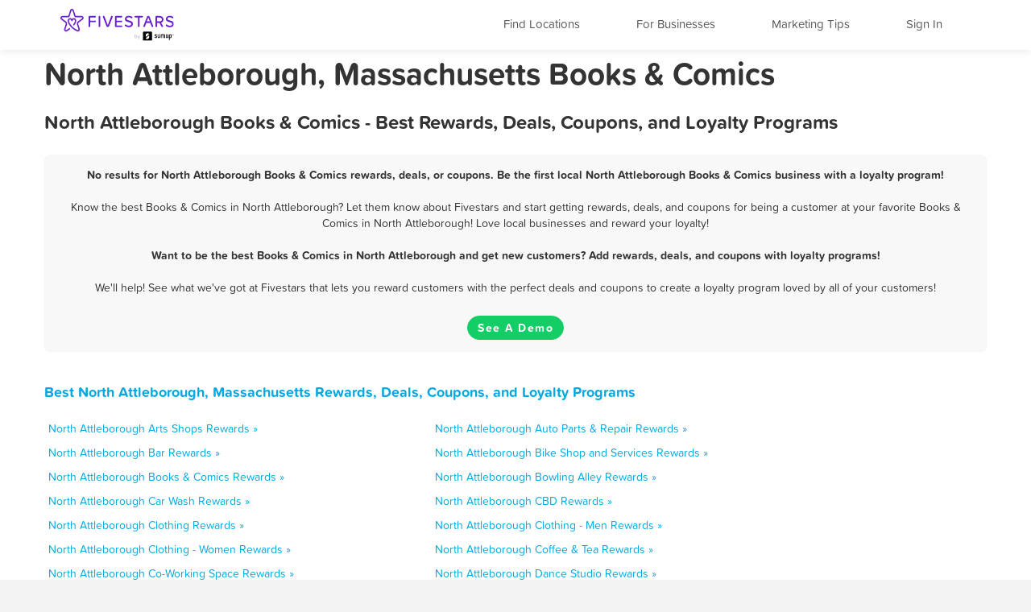

--- FILE ---
content_type: text/html; charset=utf-8
request_url: https://www.fivestars.com/business/ma/north-attleborough/books-comics/
body_size: 5082
content:
<!DOCTYPE html>
<html lang="en" xmlns:fb="http://ogp.me/ns/fb#">
  <head>
    <title>North Attleborough, Massachusetts Books & Comics - Best Rewards, Deals, and Coupons - Loyalty Programs - Fivestars</title>
    
      <meta http-equiv="X-UA-Compatible" content="IE=edge" />
      <meta charset="utf-8"/>
      
      <meta name="viewport" content="user-scalable=yes, width=device-width, initial-scale=1.0, maximum-scale=5"/>
      
      <meta name="apple-mobile-web-app-capable" content="yes" />
      <meta name="author" content="Fivestars Loyalty, Inc."/>
      <meta name="title" content="North Attleborough, Massachusetts Books & Comics - Best Rewards, Deals, and Coupons - Loyalty Programs - Fivestars"/>
      <meta name="description" content="A complete list of all the best North Attleborough Books & Comics rewards, deals, coupons in North Attleborough, Massachusetts from Fivestars loyalty programs. Fivestars is the nation’s best customer loyalty program and customer rewards program. Love local businesses and reward your loyalty!"/>
      <meta property="og:title" content="A complete list of all the best North Attleborough Books & Comics rewards, deals, coupons in North Attleborough, Massachusetts from Fivestars loyalty programs. Fivestars is the nation’s best customer loyalty program and customer rewards program. Love local businesses and reward your loyalty!" />
      <meta property="og:url" content="https://www.fivestars.com/business/ma/north-attleborough/books-comics/" />
      <meta property="og:image" content="https://loyalty-static.fivestars.com/f05e4585d162ec33cb3a351a5b9609d9f9d40b84/images/www/og-image.png"/>
      <meta name="msvalidate.01" content="7B45BA29A7457E7FB609A339778C1D17" />
    
    
      <script type="text/javascript">
        var STATIC_URL = 'https://loyalty-static.fivestars.com/f05e4585d162ec33cb3a351a5b9609d9f9d40b84/';
        var COMPANY_NAME = 'FiveStars';
        var COMPANY_SHORT_URL = 'fivestars.com';
        var COMPANY_NAME_DISPLAY = 'Fivestars';
        var FIVESTARS_NAME = 'FiveStars';
        var SALES_PHONE = '844-893-1456';
        var SALES_BUSINESS_REGISTER_URL = 'https://www.sumup.com/en-us/loyalty-program/';
        var IE8 = false;
        var RECAPTCHA_V2_PUBLIC_KEY = '6LfJcHQUAAAAAPzs41sC_HNaoLms2ylxtM7W8iBJ';
        var JUMP_TO = '';
        var SECURE_WEB_DOMAIN = 'https://www.fivestars.com/';
        var MAPBOX_ACCESS_TOKEN = 'pk.eyJ1IjoiY2hzaWVoIiwiYSI6Ik1leDh4ZHMifQ.lARBGp6YDKllzav3Qb4cBw';
        var MAPBOX_MAP_ID = 'chsieh/ck8rzg3mn0hcf1inwsq0nfax6';
        var IS_LOCAL = 'False';
      </script>
    
    

          <!-- Google Tag Manager -->
    <script>(function(w,d,s,l,i){w[l]=w[l]||[];w[l].push({'gtm.start':
    new Date().getTime(),event:'gtm.js'});var f=d.getElementsByTagName(s)[0],
    j=d.createElement(s),dl=l!='dataLayer'?'&l='+l:'';j.async=true;j.src=
    'https://www.googletagmanager.com/gtm.js?id='+i+dl;f.parentNode.insertBefore(j,f);
    })(window,document,'script','dataLayer','GTM-T7CJQ8');</script>
    <!-- End Google Tag Manager -->

      <!-- Mixpanel -->
      <!-- start Mixpanel -->
      <script type="text/javascript">
      window.mixpanel = {
        track: function(){},
        track_forms: function(){},
        track_links: function(){},
        register: function(){},
      }
      </script>
      <!-- end Mixpanel -->
    

    
<meta name="google" content="notranslate" />
<!-- meta name="fragment" content="!" -->

<link rel="canonical" href="https://www.fivestars.com/business/ma/north-attleborough/books-comics/"/>





<script type="text/javascript" src="https://loyalty-static.fivestars.com/f05e4585d162ec33cb3a351a5b9609d9f9d40b84/js/link_phone.js?1778ac45"></script>



<script type="text/javascript" src="https://loyalty-static.fivestars.com/f05e4585d162ec33cb3a351a5b9609d9f9d40b84/js/reward_info_jinja2.js?4cda847a"></script>



<link rel="stylesheet" href="https://loyalty-static.fivestars.com/f05e4585d162ec33cb3a351a5b9609d9f9d40b84/css/business_directory.css?a300610b"/>




    
      <!-- Typekit fonts -->
      <script type="text/javascript" src="https://use.typekit.com/pae0xgm.js"></script>
      <script type="text/javascript">try{Typekit.load();}catch(e){}</script>
    

    
      <!-- Le fav and touch icons -->
      
      <link rel="shortcut icon" href="https://loyalty-static.fivestars.com/f05e4585d162ec33cb3a351a5b9609d9f9d40b84/images/www/favicon.ico">
      <link rel="icon" type="image/png" href="https://loyalty-static.fivestars.com/f05e4585d162ec33cb3a351a5b9609d9f9d40b84/images/www/favicon-32x32.png" sizes="32x32">
      <link rel="icon" type="image/png" href="https://loyalty-static.fivestars.com/f05e4585d162ec33cb3a351a5b9609d9f9d40b84/images/www/favicon-16x16.png" sizes="16x16">

      <link rel="apple-touch-icon" href="https://loyalty-static.fivestars.com/f05e4585d162ec33cb3a351a5b9609d9f9d40b84/images/www/touch-icon100x100.png">

      <link rel="apple-touch-icon-precomposed" href="https://loyalty-static.fivestars.com/f05e4585d162ec33cb3a351a5b9609d9f9d40b84/images/www/touch-icon100x100.png">

      <!-- iPhone(first generation or 2G), iPhone 3G, iPhone 3GS -->
      <link rel="apple-touch-icon" sizes="57x57" href="https://loyalty-static.fivestars.com/f05e4585d162ec33cb3a351a5b9609d9f9d40b84/images/www/touch-icon57x57.png">
      <!-- iPad and iPad mini @1x -->
      <link rel="apple-touch-icon" sizes="76x76" href="https://loyalty-static.fivestars.com/f05e4585d162ec33cb3a351a5b9609d9f9d40b84/images/www/touch-icon76x76.png">
      <!-- iPhone 4, iPhone 4s, iPhone 5, iPhone 5c, iPhone 5s, iPhone 6, iPhone 6s -->
      <link rel="apple-touch-icon" sizes="120x120" href="https://loyalty-static.fivestars.com/f05e4585d162ec33cb3a351a5b9609d9f9d40b84/images/www/touch-icon120x120.png">
      <!-- iPad and iPad mini @2x -->
      <link rel="apple-touch-icon" sizes="152x152" href="https://loyalty-static.fivestars.com/f05e4585d162ec33cb3a351a5b9609d9f9d40b84/images/www/touch-icon152x152.png">
      <!-- iPad Pro -->
      <link rel="apple-touch-icon" sizes="167x167" href="https://loyalty-static.fivestars.com/f05e4585d162ec33cb3a351a5b9609d9f9d40b84/images/www/touch-icon167x167.png">
      <!-- iPhone 6 Plus and iPhone 6s Plus -->
      <link rel="apple-touch-icon" sizes="180x180" href="https://loyalty-static.fivestars.com/f05e4585d162ec33cb3a351a5b9609d9f9d40b84/images/www/touch-icon180x180.png">
      <!-- Android Devices High Resolution -->
      <link rel="icon" sizes="192x192" href="https://loyalty-static.fivestars.com/f05e4585d162ec33cb3a351a5b9609d9f9d40b84/images/www/touch-icon192x192.png">
      <!-- Android Devices Normal Resolution -->
      <link rel="icon" sizes="128x128" href="https://loyalty-static.fivestars.com/f05e4585d162ec33cb3a351a5b9609d9f9d40b84/images/www/touch-icon128x128.png">
      
    

    
    
  </head>

  <body>
  

    

    
      <!-- Google Tag Manager (noscript) -->
<noscript><iframe src="https://www.googletagmanager.com/ns.html?id=GTM-T7CJQ8"
height="0" width="0" style="display:none;visibility:hidden"></iframe></noscript>
<!-- End Google Tag Manager (noscript) -->

    

    <div id="fb-root"></div>
    
    <div class="navbar navbar-fixed-top">
        <div class="navbar-inner">
          <div class="container">
          <a class="nav brand pull-left" href="/">
            <img alt="Fivestars" src="https://loyalty-static.fivestars.com/f05e4585d162ec33cb3a351a5b9609d9f9d40b84/images/www/logo.svg"/>
          </a>
          <div class="nav pull-right nav-box">
            <button type="button" class="btn btn-navbar" data-toggle="collapse" data-target=".nav-collapse" aria-label="Menu">
              <span class="icon-bar"></span>
              <span class="icon-bar"></span>
              <span class="icon-bar"></span>
            </button>
            <div class="nav-collapse collapse pull-right">
              <ul class="nav pull-right">
                <li class="list fs-nav-list"><a href="/locations/" id="find-location-btn">Find Locations</a></li>
                <script type="text/javascript">
                  mixpanel.track_links("#find-location-btn", "Clicked - Find Locations", {'referrer': window.location.href});
                </script>
                

                <li class="list fs-nav-list"><a href="/referral/" id="for-business-btn">For Businesses</a></li>
                <script type="text/javascript">
                  mixpanel.track_links("#for-business-btn", "Clicked - For Businesses", {'referrer': window.location.href});
                </script>
                <li class="list fs-nav-list"><a href="https://www.sumup.com/en-us/business-guide/" id="get-marketing-tips-btn" target="_blank" rel="noopener" title="Marketing Tips and Blog" alt="Marketing Tips and Blog">Marketing Tips</a></li>
                <script type="text/javascript">
                  mixpanel.track_links("#get-marketing-tips-btn", "Clicked - Get Marketing Tips", {'referrer': window.location.href});
                </script>
                
                <li class="list fs-nav-list">
                
                <a href="/accounts/login/">Sign In</a>
                
                </li>
                
                <li class="dropdown hidden-phone">
                
                </li>
              </ul>
            </div>
          </div>
        </div>
      </div>
    </div>
    

    <div class="content ie-content">
      
      
<div class="container business-directory">
  <h1>North Attleborough, Massachusetts Books & Comics</h1>
  <div class="row">
    <h2>North Attleborough Books & Comics - Best Rewards, Deals, Coupons, and Loyalty Programs</h2>
    <ul class="business-directory business-list">
      
      
      
      
      
      
    </ul>
    
      <div class="findout-container-fs">
        <div class="findout-text">
          
          <span class="business-directory-no-results">
            No results for North Attleborough Books & Comics rewards, deals, or coupons. Be the first local North Attleborough Books & Comics business with a loyalty program!
          </span>
          <br><br>
          
          Know the best Books & Comics in North Attleborough? Let them know about Fivestars and start getting rewards, deals, and coupons for being a customer at your favorite Books & Comics in North Attleborough! Love local businesses and reward your loyalty!
          <br><br>
          <span class="business-directory-no-results">
          Want to be the best Books & Comics in North Attleborough and get new customers? Add rewards, deals, and coupons with loyalty programs!</span>
          <br><br>
          We'll help! See what we've got at Fivestars that lets you reward customers with the perfect deals and coupons to create a loyalty program loved by all of your customers!
        </div>
        <div class="findout-contact-text">
          <br>
          <a class="findout-info btn fivestars-button" href="https://www.sumup.com/en-us/loyalty-program/"  alt="See a Demo and Learn More About Fivestars" title="See a Demo and Learn More About Fivestars" target="_blank" rel="nofollow noopener">See A Demo</a>
        </div>
      </div>
  </div>


  <div class="business-type-list business-directory-container">
    <h3>
     <a href="/business/ma/north-attleborough/">
      Best North Attleborough, Massachusetts Rewards, Deals, Coupons, and Loyalty Programs
    </a>
    </h3>
    <ul class="business-type-list">
    
    <li class="business-type-list business-type-list-tile span5">
      <a href="/business/ma/north-attleborough/arts-shops/">
        North Attleborough Arts Shops Rewards &raquo;
      </a>
    </li>
    
    <li class="business-type-list business-type-list-tile span5">
      <a href="/business/ma/north-attleborough/auto-parts-repair/">
        North Attleborough Auto Parts & Repair Rewards &raquo;
      </a>
    </li>
    
    <li class="business-type-list business-type-list-tile span5">
      <a href="/business/ma/north-attleborough/bar/">
        North Attleborough Bar Rewards &raquo;
      </a>
    </li>
    
    <li class="business-type-list business-type-list-tile span5">
      <a href="/business/ma/north-attleborough/bike-shop-and-services/">
        North Attleborough Bike Shop and Services Rewards &raquo;
      </a>
    </li>
    
    <li class="business-type-list business-type-list-tile span5">
      <a href="/business/ma/north-attleborough/books-comics/">
        North Attleborough Books & Comics Rewards &raquo;
      </a>
    </li>
    
    <li class="business-type-list business-type-list-tile span5">
      <a href="/business/ma/north-attleborough/bowling-alley/">
        North Attleborough Bowling Alley Rewards &raquo;
      </a>
    </li>
    
    <li class="business-type-list business-type-list-tile span5">
      <a href="/business/ma/north-attleborough/car-wash/">
        North Attleborough Car Wash Rewards &raquo;
      </a>
    </li>
    
    <li class="business-type-list business-type-list-tile span5">
      <a href="/business/ma/north-attleborough/cbd/">
        North Attleborough CBD Rewards &raquo;
      </a>
    </li>
    
    <li class="business-type-list business-type-list-tile span5">
      <a href="/business/ma/north-attleborough/clothing/">
        North Attleborough Clothing Rewards &raquo;
      </a>
    </li>
    
    <li class="business-type-list business-type-list-tile span5">
      <a href="/business/ma/north-attleborough/clothing-men/">
        North Attleborough Clothing - Men Rewards &raquo;
      </a>
    </li>
    
    <li class="business-type-list business-type-list-tile span5">
      <a href="/business/ma/north-attleborough/clothing-women/">
        North Attleborough Clothing - Women Rewards &raquo;
      </a>
    </li>
    
    <li class="business-type-list business-type-list-tile span5">
      <a href="/business/ma/north-attleborough/coffee-tea/">
        North Attleborough Coffee & Tea Rewards &raquo;
      </a>
    </li>
    
    <li class="business-type-list business-type-list-tile span5">
      <a href="/business/ma/north-attleborough/co-working-space/">
        North Attleborough Co-Working Space Rewards &raquo;
      </a>
    </li>
    
    <li class="business-type-list business-type-list-tile span5">
      <a href="/business/ma/north-attleborough/dance-studio/">
        North Attleborough Dance Studio Rewards &raquo;
      </a>
    </li>
    
    <li class="business-type-list business-type-list-tile span5">
      <a href="/business/ma/north-attleborough/desserts/">
        North Attleborough Desserts Rewards &raquo;
      </a>
    </li>
    
    <li class="business-type-list business-type-list-tile span5">
      <a href="/business/ma/north-attleborough/dry-cleaning-and-laundry/">
        North Attleborough Dry Cleaning and Laundry Rewards &raquo;
      </a>
    </li>
    
    <li class="business-type-list business-type-list-tile span5">
      <a href="/business/ma/north-attleborough/firearms-and-ammunition/">
        North Attleborough Firearms and Ammunition Rewards &raquo;
      </a>
    </li>
    
    <li class="business-type-list business-type-list-tile span5">
      <a href="/business/ma/north-attleborough/flowers-gifts/">
        North Attleborough Flowers & Gifts Rewards &raquo;
      </a>
    </li>
    
    <li class="business-type-list business-type-list-tile span5">
      <a href="/business/ma/north-attleborough/gaming-parlor/">
        North Attleborough Gaming Parlor Rewards &raquo;
      </a>
    </li>
    
    <li class="business-type-list business-type-list-tile span5">
      <a href="/business/ma/north-attleborough/golf-course/">
        North Attleborough Golf Course Rewards &raquo;
      </a>
    </li>
    
    <li class="business-type-list business-type-list-tile span5">
      <a href="/business/ma/north-attleborough/grocery-store/">
        North Attleborough Grocery Store Rewards &raquo;
      </a>
    </li>
    
    <li class="business-type-list business-type-list-tile span5">
      <a href="/business/ma/north-attleborough/gym/">
        North Attleborough Gym Rewards &raquo;
      </a>
    </li>
    
    <li class="business-type-list business-type-list-tile span5">
      <a href="/business/ma/north-attleborough/haircuts/">
        North Attleborough Haircuts Rewards &raquo;
      </a>
    </li>
    
    <li class="business-type-list business-type-list-tile span5">
      <a href="/business/ma/north-attleborough/hair-removal/">
        North Attleborough Hair Removal Rewards &raquo;
      </a>
    </li>
    
    <li class="business-type-list business-type-list-tile span5">
      <a href="/business/ma/north-attleborough/home-cleaning/">
        North Attleborough Home Cleaning Rewards &raquo;
      </a>
    </li>
    
    <li class="business-type-list business-type-list-tile span5">
      <a href="/business/ma/north-attleborough/home-goods/">
        North Attleborough Home Goods Rewards &raquo;
      </a>
    </li>
    
    <li class="business-type-list business-type-list-tile span5">
      <a href="/business/ma/north-attleborough/home-repair/">
        North Attleborough Home repair Rewards &raquo;
      </a>
    </li>
    
    <li class="business-type-list business-type-list-tile span5">
      <a href="/business/ma/north-attleborough/hookah-bar/">
        North Attleborough Hookah Bar Rewards &raquo;
      </a>
    </li>
    
    <li class="business-type-list business-type-list-tile span5">
      <a href="/business/ma/north-attleborough/hotels/">
        North Attleborough Hotels Rewards &raquo;
      </a>
    </li>
    
    <li class="business-type-list business-type-list-tile span5">
      <a href="/business/ma/north-attleborough/juice-smoothies/">
        North Attleborough Juice & Smoothies Rewards &raquo;
      </a>
    </li>
    
    <li class="business-type-list business-type-list-tile span5">
      <a href="/business/ma/north-attleborough/liquor/">
        North Attleborough Liquor Rewards &raquo;
      </a>
    </li>
    
    <li class="business-type-list business-type-list-tile span5">
      <a href="/business/ma/north-attleborough/makeup-blow-dry/">
        North Attleborough Makeup / Blow-dry Rewards &raquo;
      </a>
    </li>
    
    <li class="business-type-list business-type-list-tile span5">
      <a href="/business/ma/north-attleborough/massage/">
        North Attleborough Massage Rewards &raquo;
      </a>
    </li>
    
    <li class="business-type-list business-type-list-tile span5">
      <a href="/business/ma/north-attleborough/medical-spa/">
        North Attleborough Medical Spa Rewards &raquo;
      </a>
    </li>
    
    <li class="business-type-list business-type-list-tile span5">
      <a href="/business/ma/north-attleborough/mobile-phone/">
        North Attleborough Mobile Phone Rewards &raquo;
      </a>
    </li>
    
    <li class="business-type-list business-type-list-tile span5">
      <a href="/business/ma/north-attleborough/nail-salon/">
        North Attleborough Nail Salon Rewards &raquo;
      </a>
    </li>
    
    <li class="business-type-list business-type-list-tile span5">
      <a href="/business/ma/north-attleborough/nightclub/">
        North Attleborough Nightclub Rewards &raquo;
      </a>
    </li>
    
    <li class="business-type-list business-type-list-tile span5">
      <a href="/business/ma/north-attleborough/nutrition/">
        North Attleborough Nutrition Rewards &raquo;
      </a>
    </li>
    
    <li class="business-type-list business-type-list-tile span5">
      <a href="/business/ma/north-attleborough/other/">
        North Attleborough Other Rewards &raquo;
      </a>
    </li>
    
    <li class="business-type-list business-type-list-tile span5">
      <a href="/business/ma/north-attleborough/pet-services/">
        North Attleborough Pet Services Rewards &raquo;
      </a>
    </li>
    
    <li class="business-type-list business-type-list-tile span5">
      <a href="/business/ma/north-attleborough/pet-stores/">
        North Attleborough Pet Stores Rewards &raquo;
      </a>
    </li>
    
    <li class="business-type-list business-type-list-tile span5">
      <a href="/business/ma/north-attleborough/pharmacy/">
        North Attleborough Pharmacy Rewards &raquo;
      </a>
    </li>
    
    <li class="business-type-list business-type-list-tile span5">
      <a href="/business/ma/north-attleborough/piercing-tattoo/">
        North Attleborough Piercing & Tattoo Rewards &raquo;
      </a>
    </li>
    
    <li class="business-type-list business-type-list-tile span5">
      <a href="/business/ma/north-attleborough/pool-hall/">
        North Attleborough Pool Hall Rewards &raquo;
      </a>
    </li>
    
    <li class="business-type-list business-type-list-tile span5">
      <a href="/business/ma/north-attleborough/recreation-center/">
        North Attleborough Recreation Center Rewards &raquo;
      </a>
    </li>
    
    <li class="business-type-list business-type-list-tile span5">
      <a href="/business/ma/north-attleborough/restaurant/">
        North Attleborough Restaurant Rewards &raquo;
      </a>
    </li>
    
    <li class="business-type-list business-type-list-tile span5">
      <a href="/business/ma/north-attleborough/spa/">
        North Attleborough Spa Rewards &raquo;
      </a>
    </li>
    
    <li class="business-type-list business-type-list-tile span5">
      <a href="/business/ma/north-attleborough/sporting-goods/">
        North Attleborough Sporting Goods Rewards &raquo;
      </a>
    </li>
    
    <li class="business-type-list business-type-list-tile span5">
      <a href="/business/ma/north-attleborough/tanning/">
        North Attleborough Tanning Rewards &raquo;
      </a>
    </li>
    
    <li class="business-type-list business-type-list-tile span5">
      <a href="/business/ma/north-attleborough/tobacco-shop/">
        North Attleborough Tobacco Shop Rewards &raquo;
      </a>
    </li>
    
    <li class="business-type-list business-type-list-tile span5">
      <a href="/business/ma/north-attleborough/toy-store/">
        North Attleborough Toy Store Rewards &raquo;
      </a>
    </li>
    
    <li class="business-type-list business-type-list-tile span5">
      <a href="/business/ma/north-attleborough/travel-services/">
        North Attleborough Travel services Rewards &raquo;
      </a>
    </li>
    
    <li class="business-type-list business-type-list-tile span5">
      <a href="/business/ma/north-attleborough/vape-shop/">
        North Attleborough Vape Shop Rewards &raquo;
      </a>
    </li>
    
    <li class="business-type-list business-type-list-tile span5">
      <a href="/business/ma/north-attleborough/video-games/">
        North Attleborough Video Games Rewards &raquo;
      </a>
    </li>
    
    </ul>
  </div>
  <div class="business-directory-backlink">
    <h3>
      <a href="/business/ma/north-attleborough/">
        &laquo; All North Attleborough, Massachusetts Rewards, Deals, Coupons, and Loyalty Programs
      </a>
    </h3>
  </div>
</div>

    </div>

    
    

    
    <!-- Footer -->
    <div class="footer">
      <div class="footer-background">
  <div class="footer-container">
    <div class="footer-top-row">
      
      
    </div>
    <div class="footer-middle-row">
      
      <div class="footer-for-businesses">
        
        <div><a href="/referral/" class="emphasized">For Businesses</a></div>
        <div><a href="/referral/loyalty/" target="_blank">Why Loyalty</a></div>
        <div><a href="/referral/how-it-works/" target="_blank">How It Works</a></div>
        <div><a href="/products/">Our Products</a></div>
        <div><a href="/referral/pricing/">Pricing</a></div>
        <div><a href="https://www.fivestars.com/enterprise/" title="Enterprise Loyalty Program & Franchise Loyalty Program" alt="Enterprise Loyalty Program & Franchise Loyalty Program">Enterprise & Franchise</a></div>
        <div><a href="https://www.sumup.com/en-us/business-guide/" target="_blank" rel="noopener" alt="Marketing Tips and Blog" title="Marketing Tips and Blog">Marketing Tips</a></div>
        <div><a href="https://dashboard.fivestars.com/" target="_blank" rel="noopener" alt="Merchant Dashboard and Analytics" title="Merchant Dashboard and Analytics">Merchant Dashboard</a></div>
        <div><a href="/support/" target="_blank" rel="noopener" alt="Support and Customer Service" title="Support and Customer Service">Support</a></div>
        
      </div>
      <div class="footer-for-consumers">
        
        <div><a href="/" class="emphasized">For Members</a></div><!-- TODO figure this out -->
        <div><a href="/accounts/login/">Sign In</a></div>
        <div><a href="https://www.fivestars.com/locations/" alt="Find Locations" title="Find Locations" rel="noopener">Find Locations</a></div>
        <div><a href="https://www.fivestars.com/business/">Rewards, Deals, & Coupons</a></div>
        <div><a href="https://www.fivestars.com/partners" target="_blank" rel="noopener">Local Partners</a></div>
        <div><a href="https://www.fivestars.com/about-us/">About Us</a></div>
        <div><a href="https://www.fivestars.com/careers/">Careers</a></div>
        <div><a href="https://www.fivestars.com/privacy/">Privacy Policy</a></div>
        <div><a href="https://www.fivestars.com/legal/">Legal</a></div>
        
      </div>
      
      
      <div class="footer-icons">
        
        <div class="footer-icons-title">
        <p class="p">
        <a href="https://www.instagram.com/fivestars" class="emphasized" target="_blank" rel="noopener noreferrer">
        We're social. Join us!</a></p></div>
        <a href="https://www.instagram.com/fivestars" target="_blank" rel="noopener" alt="Fivestars Instagram" title="Fivestars Instagram">
          <span class="footer-icon-instagram">
            <img src="https://loyalty-static.fivestars.com/f05e4585d162ec33cb3a351a5b9609d9f9d40b84/images/www/footer-social-icon-instagram.svg" alt="Fivestars Instagram" title="Fivestars Instagram">
          </span>
        </a>
        <a href="https://www.facebook.com/FiveStarsCard" target="_blank" rel="noopener" alt="Fivestars Facebook" title="Fivestars Facebook">
          <span class="footer-icon-facebook">
            <img src="https://loyalty-static.fivestars.com/f05e4585d162ec33cb3a351a5b9609d9f9d40b84/images/www/footer-social-icon-facebook.svg" alt="Fivestars Facebook" title="Fivestars Facebook">
          </span>
        </a>
        <a href="https://www.twitter.com/Fivestars" target="_blank" rel="noopener" alt="Fivestars Twitter" title="Fivestars Twitter">
          <span class="footer-icon-twitter">
            <img src="https://loyalty-static.fivestars.com/f05e4585d162ec33cb3a351a5b9609d9f9d40b84/images/www/footer-social-icon-twitter.svg" alt="Fivestars Twitter" title="Fivestars Twitter">
          </span>
        </a>
        
      </div>
      
    </div>
    <div class="footer-bottom-row">
      
      <div class="footer-fine-print">
        © 2026 FIVESTARS LOYALTY, INC. | 50 FRANCISCO STREET SUITE 100, SAN FRANCISCO, CA
      </div>
      
    </div>
  </div> <!-- footer-container -->
</div> <!-- footer-background -->
    </div>
    

    
    

    <!-- Le javascript ================================================== -->
    
    <script type="text/javascript" src="https://loyalty-static.fivestars.com/f05e4585d162ec33cb3a351a5b9609d9f9d40b84/js/jquery.js?074ed60b"></script>
    

    <!-- must go after jquery -->

    
      
      <script type="text/javascript" src="https://loyalty-static.fivestars.com/f05e4585d162ec33cb3a351a5b9609d9f9d40b84/js/bootstrap.js?dd8bcde5"></script>
      
    

    
    <script type="text/javascript" src="https://loyalty-static.fivestars.com/f05e4585d162ec33cb3a351a5b9609d9f9d40b84/js/html5shim.js?89cb6397"></script>
    

    
    <script type="text/javascript" src="https://loyalty-static.fivestars.com/f05e4585d162ec33cb3a351a5b9609d9f9d40b84/js/angular.js?2d4575f8"></script>
    

    
    <script type="text/javascript" src="https://loyalty-static.fivestars.com/f05e4585d162ec33cb3a351a5b9609d9f9d40b84/js/backbone.js?6cf78966"></script>
    

    
    <script type="text/javascript" src="https://loyalty-static.fivestars.com/f05e4585d162ec33cb3a351a5b9609d9f9d40b84/js/models.js?69570451"></script>
    

    
    <script type="text/javascript" src="https://loyalty-static.fivestars.com/f05e4585d162ec33cb3a351a5b9609d9f9d40b84/js/base.js?733f6c2f"></script>
    

    
    
    <script type="text/javascript" src="https://loyalty-static.fivestars.com/f05e4585d162ec33cb3a351a5b9609d9f9d40b84/js/phone_token_login.js?ebaab907"></script>
    
    

    
    
    <link rel="stylesheet" href="https://loyalty-static.fivestars.com/f05e4585d162ec33cb3a351a5b9609d9f9d40b84/css/jquery.smartbanner.css?1aa4d0b7"/>
    
    
    <script type="text/javascript" src="https://loyalty-static.fivestars.com/f05e4585d162ec33cb3a351a5b9609d9f9d40b84/js/jquery.smartbanner.js?6338e0da"></script>
    
    

    

<!--script type="text/javascript" src="https://loyalty-static.fivestars.com/f05e4585d162ec33cb3a351a5b9609d9f9d40b84/js/business_profile.js?dd106916"></script-->



<script type="text/javascript" src="https://loyalty-static.fivestars.com/f05e4585d162ec33cb3a351a5b9609d9f9d40b84/js/revalidator.js?94e5ff6e"></script>




    
  
  <script defer src="https://static.cloudflareinsights.com/beacon.min.js/vcd15cbe7772f49c399c6a5babf22c1241717689176015" integrity="sha512-ZpsOmlRQV6y907TI0dKBHq9Md29nnaEIPlkf84rnaERnq6zvWvPUqr2ft8M1aS28oN72PdrCzSjY4U6VaAw1EQ==" data-cf-beacon='{"version":"2024.11.0","token":"d7659e1b53e6461c8cd30e4bf04ff168","r":1,"server_timing":{"name":{"cfCacheStatus":true,"cfEdge":true,"cfExtPri":true,"cfL4":true,"cfOrigin":true,"cfSpeedBrain":true},"location_startswith":null}}' crossorigin="anonymous"></script>
</body>
</html>